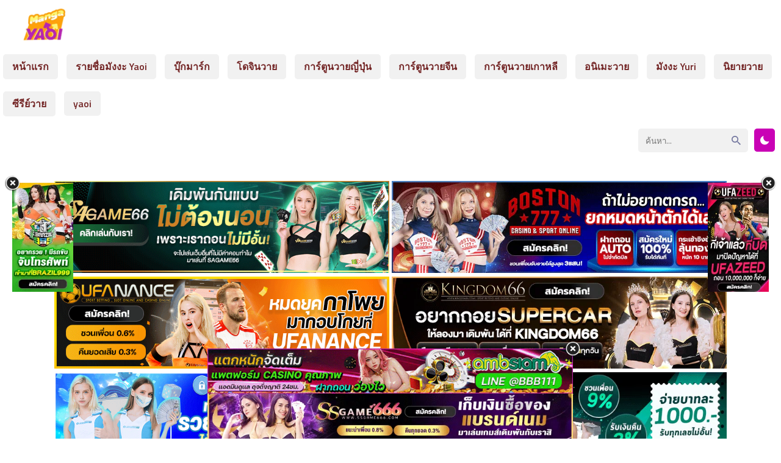

--- FILE ---
content_type: text/html; charset=UTF-8
request_url: https://manga-yaoi.com/seri/%E0%B9%80%E0%B8%88%E0%B8%B5%E0%B9%8A%E0%B8%A2%E0%B8%A7%E0%B8%99%E0%B9%89%E0%B8%AD%E0%B8%A2%E0%B8%88%E0%B8%AD%E0%B8%A1%E0%B8%8B%E0%B8%99/
body_size: 9118
content:
<html xmlns="http://www.w3.org/1999/xhtml" lang="th">
<head>
<meta name="viewport" content="width=device-width, initial-scale=1">
<meta http-equiv="Content-Type" content="text/html; charset=UTF-8" />
<meta name="revisit-after" content="1 days">
<meta name="rating" content="general">
<meta name="distribution" content="global">
<meta name="target" content="global">
<meta content='All-Language' http-equiv='Content-Language'/>
<meta name="DC.title" content="เจี๊ยวน้อยจอมซน Archives - Manga-Yaoi | อ่านมังงะวาย การ์ตูนชายรักชาย แปลไทย" />
<title>เจี๊ยวน้อยจอมซน Archives - Manga-Yaoi | อ่านมังงะวาย การ์ตูนชายรักชาย แปลไทย</title>
<meta name='robots' content='index, follow, max-image-preview:large, max-snippet:-1, max-video-preview:-1' />
	<style>img:is([sizes="auto" i], [sizes^="auto," i]) { contain-intrinsic-size: 3000px 1500px }</style>
	
	<!-- This site is optimized with the Yoast SEO plugin v26.4 - https://yoast.com/wordpress/plugins/seo/ -->
	<link rel="canonical" href="https://manga-yaoi.com/seri/เจี๊ยวน้อยจอมซน/" />
	<meta property="og:locale" content="th_TH" />
	<meta property="og:type" content="article" />
	<meta property="og:title" content="เจี๊ยวน้อยจอมซน Archives - Manga-Yaoi | อ่านมังงะวาย การ์ตูนชายรักชาย แปลไทย" />
	<meta property="og:url" content="https://manga-yaoi.com/seri/เจี๊ยวน้อยจอมซน/" />
	<meta property="og:site_name" content="Manga-Yaoi | อ่านมังงะวาย การ์ตูนชายรักชาย แปลไทย" />
	<meta name="twitter:card" content="summary_large_image" />
	<script type="application/ld+json" class="yoast-schema-graph">{"@context":"https://schema.org","@graph":[{"@type":"CollectionPage","@id":"https://manga-yaoi.com/seri/%e0%b9%80%e0%b8%88%e0%b8%b5%e0%b9%8a%e0%b8%a2%e0%b8%a7%e0%b8%99%e0%b9%89%e0%b8%ad%e0%b8%a2%e0%b8%88%e0%b8%ad%e0%b8%a1%e0%b8%8b%e0%b8%99/","url":"https://manga-yaoi.com/seri/%e0%b9%80%e0%b8%88%e0%b8%b5%e0%b9%8a%e0%b8%a2%e0%b8%a7%e0%b8%99%e0%b9%89%e0%b8%ad%e0%b8%a2%e0%b8%88%e0%b8%ad%e0%b8%a1%e0%b8%8b%e0%b8%99/","name":"เจี๊ยวน้อยจอมซน Archives - Manga-Yaoi | อ่านมังงะวาย การ์ตูนชายรักชาย แปลไทย","isPartOf":{"@id":"https://manga-yaoi.com/#website"},"breadcrumb":{"@id":"https://manga-yaoi.com/seri/%e0%b9%80%e0%b8%88%e0%b8%b5%e0%b9%8a%e0%b8%a2%e0%b8%a7%e0%b8%99%e0%b9%89%e0%b8%ad%e0%b8%a2%e0%b8%88%e0%b8%ad%e0%b8%a1%e0%b8%8b%e0%b8%99/#breadcrumb"},"inLanguage":"th"},{"@type":"BreadcrumbList","@id":"https://manga-yaoi.com/seri/%e0%b9%80%e0%b8%88%e0%b8%b5%e0%b9%8a%e0%b8%a2%e0%b8%a7%e0%b8%99%e0%b9%89%e0%b8%ad%e0%b8%a2%e0%b8%88%e0%b8%ad%e0%b8%a1%e0%b8%8b%e0%b8%99/#breadcrumb","itemListElement":[{"@type":"ListItem","position":1,"name":"Home","item":"https://manga-yaoi.com/"},{"@type":"ListItem","position":2,"name":"เจี๊ยวน้อยจอมซน"}]},{"@type":"WebSite","@id":"https://manga-yaoi.com/#website","url":"https://manga-yaoi.com/","name":"Manga-Yaoi | อ่านมังงะวาย การ์ตูนชายรักชาย แปลไทย","description":"เว็บอ่านมังงะวายแปลไทย อ่านการ์ตูนเกย์ การ์ตูนชายรักชาย การ์ตูนYaoi โดจินY โดจินเกย์ แอพอ่านมังงะวาย อัพเดทฟินๆล่าสุด","potentialAction":[{"@type":"SearchAction","target":{"@type":"EntryPoint","urlTemplate":"https://manga-yaoi.com/?s={search_term_string}"},"query-input":{"@type":"PropertyValueSpecification","valueRequired":true,"valueName":"search_term_string"}}],"inLanguage":"th"}]}</script>
	<!-- / Yoast SEO plugin. -->


<link rel="alternate" type="application/rss+xml" title="ฟีด Manga-Yaoi | อ่านมังงะวาย การ์ตูนชายรักชาย แปลไทย &raquo; เจี๊ยวน้อยจอมซน Seri" href="https://manga-yaoi.com/seri/%e0%b9%80%e0%b8%88%e0%b8%b5%e0%b9%8a%e0%b8%a2%e0%b8%a7%e0%b8%99%e0%b9%89%e0%b8%ad%e0%b8%a2%e0%b8%88%e0%b8%ad%e0%b8%a1%e0%b8%8b%e0%b8%99/feed/" />

<link rel='stylesheet' id='wp-block-library-css' href='https://manga-yaoi.com/wp-includes/css/dist/block-library/style.min.css?ver=6.8.3' type='text/css' media='all' />
<style id='classic-theme-styles-inline-css' type='text/css'>
/*! This file is auto-generated */
.wp-block-button__link{color:#fff;background-color:#32373c;border-radius:9999px;box-shadow:none;text-decoration:none;padding:calc(.667em + 2px) calc(1.333em + 2px);font-size:1.125em}.wp-block-file__button{background:#32373c;color:#fff;text-decoration:none}
</style>
<style id='global-styles-inline-css' type='text/css'>
:root{--wp--preset--aspect-ratio--square: 1;--wp--preset--aspect-ratio--4-3: 4/3;--wp--preset--aspect-ratio--3-4: 3/4;--wp--preset--aspect-ratio--3-2: 3/2;--wp--preset--aspect-ratio--2-3: 2/3;--wp--preset--aspect-ratio--16-9: 16/9;--wp--preset--aspect-ratio--9-16: 9/16;--wp--preset--color--black: #000000;--wp--preset--color--cyan-bluish-gray: #abb8c3;--wp--preset--color--white: #ffffff;--wp--preset--color--pale-pink: #f78da7;--wp--preset--color--vivid-red: #cf2e2e;--wp--preset--color--luminous-vivid-orange: #ff6900;--wp--preset--color--luminous-vivid-amber: #fcb900;--wp--preset--color--light-green-cyan: #7bdcb5;--wp--preset--color--vivid-green-cyan: #00d084;--wp--preset--color--pale-cyan-blue: #8ed1fc;--wp--preset--color--vivid-cyan-blue: #0693e3;--wp--preset--color--vivid-purple: #9b51e0;--wp--preset--gradient--vivid-cyan-blue-to-vivid-purple: linear-gradient(135deg,rgba(6,147,227,1) 0%,rgb(155,81,224) 100%);--wp--preset--gradient--light-green-cyan-to-vivid-green-cyan: linear-gradient(135deg,rgb(122,220,180) 0%,rgb(0,208,130) 100%);--wp--preset--gradient--luminous-vivid-amber-to-luminous-vivid-orange: linear-gradient(135deg,rgba(252,185,0,1) 0%,rgba(255,105,0,1) 100%);--wp--preset--gradient--luminous-vivid-orange-to-vivid-red: linear-gradient(135deg,rgba(255,105,0,1) 0%,rgb(207,46,46) 100%);--wp--preset--gradient--very-light-gray-to-cyan-bluish-gray: linear-gradient(135deg,rgb(238,238,238) 0%,rgb(169,184,195) 100%);--wp--preset--gradient--cool-to-warm-spectrum: linear-gradient(135deg,rgb(74,234,220) 0%,rgb(151,120,209) 20%,rgb(207,42,186) 40%,rgb(238,44,130) 60%,rgb(251,105,98) 80%,rgb(254,248,76) 100%);--wp--preset--gradient--blush-light-purple: linear-gradient(135deg,rgb(255,206,236) 0%,rgb(152,150,240) 100%);--wp--preset--gradient--blush-bordeaux: linear-gradient(135deg,rgb(254,205,165) 0%,rgb(254,45,45) 50%,rgb(107,0,62) 100%);--wp--preset--gradient--luminous-dusk: linear-gradient(135deg,rgb(255,203,112) 0%,rgb(199,81,192) 50%,rgb(65,88,208) 100%);--wp--preset--gradient--pale-ocean: linear-gradient(135deg,rgb(255,245,203) 0%,rgb(182,227,212) 50%,rgb(51,167,181) 100%);--wp--preset--gradient--electric-grass: linear-gradient(135deg,rgb(202,248,128) 0%,rgb(113,206,126) 100%);--wp--preset--gradient--midnight: linear-gradient(135deg,rgb(2,3,129) 0%,rgb(40,116,252) 100%);--wp--preset--font-size--small: 13px;--wp--preset--font-size--medium: 20px;--wp--preset--font-size--large: 36px;--wp--preset--font-size--x-large: 42px;--wp--preset--spacing--20: 0.44rem;--wp--preset--spacing--30: 0.67rem;--wp--preset--spacing--40: 1rem;--wp--preset--spacing--50: 1.5rem;--wp--preset--spacing--60: 2.25rem;--wp--preset--spacing--70: 3.38rem;--wp--preset--spacing--80: 5.06rem;--wp--preset--shadow--natural: 6px 6px 9px rgba(0, 0, 0, 0.2);--wp--preset--shadow--deep: 12px 12px 50px rgba(0, 0, 0, 0.4);--wp--preset--shadow--sharp: 6px 6px 0px rgba(0, 0, 0, 0.2);--wp--preset--shadow--outlined: 6px 6px 0px -3px rgba(255, 255, 255, 1), 6px 6px rgba(0, 0, 0, 1);--wp--preset--shadow--crisp: 6px 6px 0px rgba(0, 0, 0, 1);}:where(.is-layout-flex){gap: 0.5em;}:where(.is-layout-grid){gap: 0.5em;}body .is-layout-flex{display: flex;}.is-layout-flex{flex-wrap: wrap;align-items: center;}.is-layout-flex > :is(*, div){margin: 0;}body .is-layout-grid{display: grid;}.is-layout-grid > :is(*, div){margin: 0;}:where(.wp-block-columns.is-layout-flex){gap: 2em;}:where(.wp-block-columns.is-layout-grid){gap: 2em;}:where(.wp-block-post-template.is-layout-flex){gap: 1.25em;}:where(.wp-block-post-template.is-layout-grid){gap: 1.25em;}.has-black-color{color: var(--wp--preset--color--black) !important;}.has-cyan-bluish-gray-color{color: var(--wp--preset--color--cyan-bluish-gray) !important;}.has-white-color{color: var(--wp--preset--color--white) !important;}.has-pale-pink-color{color: var(--wp--preset--color--pale-pink) !important;}.has-vivid-red-color{color: var(--wp--preset--color--vivid-red) !important;}.has-luminous-vivid-orange-color{color: var(--wp--preset--color--luminous-vivid-orange) !important;}.has-luminous-vivid-amber-color{color: var(--wp--preset--color--luminous-vivid-amber) !important;}.has-light-green-cyan-color{color: var(--wp--preset--color--light-green-cyan) !important;}.has-vivid-green-cyan-color{color: var(--wp--preset--color--vivid-green-cyan) !important;}.has-pale-cyan-blue-color{color: var(--wp--preset--color--pale-cyan-blue) !important;}.has-vivid-cyan-blue-color{color: var(--wp--preset--color--vivid-cyan-blue) !important;}.has-vivid-purple-color{color: var(--wp--preset--color--vivid-purple) !important;}.has-black-background-color{background-color: var(--wp--preset--color--black) !important;}.has-cyan-bluish-gray-background-color{background-color: var(--wp--preset--color--cyan-bluish-gray) !important;}.has-white-background-color{background-color: var(--wp--preset--color--white) !important;}.has-pale-pink-background-color{background-color: var(--wp--preset--color--pale-pink) !important;}.has-vivid-red-background-color{background-color: var(--wp--preset--color--vivid-red) !important;}.has-luminous-vivid-orange-background-color{background-color: var(--wp--preset--color--luminous-vivid-orange) !important;}.has-luminous-vivid-amber-background-color{background-color: var(--wp--preset--color--luminous-vivid-amber) !important;}.has-light-green-cyan-background-color{background-color: var(--wp--preset--color--light-green-cyan) !important;}.has-vivid-green-cyan-background-color{background-color: var(--wp--preset--color--vivid-green-cyan) !important;}.has-pale-cyan-blue-background-color{background-color: var(--wp--preset--color--pale-cyan-blue) !important;}.has-vivid-cyan-blue-background-color{background-color: var(--wp--preset--color--vivid-cyan-blue) !important;}.has-vivid-purple-background-color{background-color: var(--wp--preset--color--vivid-purple) !important;}.has-black-border-color{border-color: var(--wp--preset--color--black) !important;}.has-cyan-bluish-gray-border-color{border-color: var(--wp--preset--color--cyan-bluish-gray) !important;}.has-white-border-color{border-color: var(--wp--preset--color--white) !important;}.has-pale-pink-border-color{border-color: var(--wp--preset--color--pale-pink) !important;}.has-vivid-red-border-color{border-color: var(--wp--preset--color--vivid-red) !important;}.has-luminous-vivid-orange-border-color{border-color: var(--wp--preset--color--luminous-vivid-orange) !important;}.has-luminous-vivid-amber-border-color{border-color: var(--wp--preset--color--luminous-vivid-amber) !important;}.has-light-green-cyan-border-color{border-color: var(--wp--preset--color--light-green-cyan) !important;}.has-vivid-green-cyan-border-color{border-color: var(--wp--preset--color--vivid-green-cyan) !important;}.has-pale-cyan-blue-border-color{border-color: var(--wp--preset--color--pale-cyan-blue) !important;}.has-vivid-cyan-blue-border-color{border-color: var(--wp--preset--color--vivid-cyan-blue) !important;}.has-vivid-purple-border-color{border-color: var(--wp--preset--color--vivid-purple) !important;}.has-vivid-cyan-blue-to-vivid-purple-gradient-background{background: var(--wp--preset--gradient--vivid-cyan-blue-to-vivid-purple) !important;}.has-light-green-cyan-to-vivid-green-cyan-gradient-background{background: var(--wp--preset--gradient--light-green-cyan-to-vivid-green-cyan) !important;}.has-luminous-vivid-amber-to-luminous-vivid-orange-gradient-background{background: var(--wp--preset--gradient--luminous-vivid-amber-to-luminous-vivid-orange) !important;}.has-luminous-vivid-orange-to-vivid-red-gradient-background{background: var(--wp--preset--gradient--luminous-vivid-orange-to-vivid-red) !important;}.has-very-light-gray-to-cyan-bluish-gray-gradient-background{background: var(--wp--preset--gradient--very-light-gray-to-cyan-bluish-gray) !important;}.has-cool-to-warm-spectrum-gradient-background{background: var(--wp--preset--gradient--cool-to-warm-spectrum) !important;}.has-blush-light-purple-gradient-background{background: var(--wp--preset--gradient--blush-light-purple) !important;}.has-blush-bordeaux-gradient-background{background: var(--wp--preset--gradient--blush-bordeaux) !important;}.has-luminous-dusk-gradient-background{background: var(--wp--preset--gradient--luminous-dusk) !important;}.has-pale-ocean-gradient-background{background: var(--wp--preset--gradient--pale-ocean) !important;}.has-electric-grass-gradient-background{background: var(--wp--preset--gradient--electric-grass) !important;}.has-midnight-gradient-background{background: var(--wp--preset--gradient--midnight) !important;}.has-small-font-size{font-size: var(--wp--preset--font-size--small) !important;}.has-medium-font-size{font-size: var(--wp--preset--font-size--medium) !important;}.has-large-font-size{font-size: var(--wp--preset--font-size--large) !important;}.has-x-large-font-size{font-size: var(--wp--preset--font-size--x-large) !important;}
:where(.wp-block-post-template.is-layout-flex){gap: 1.25em;}:where(.wp-block-post-template.is-layout-grid){gap: 1.25em;}
:where(.wp-block-columns.is-layout-flex){gap: 2em;}:where(.wp-block-columns.is-layout-grid){gap: 2em;}
:root :where(.wp-block-pullquote){font-size: 1.5em;line-height: 1.6;}
</style>
<link rel='stylesheet' id='Ionicons-css' href='https://manga-yaoi.com/wp-content/themes/manhwathailand/assets/css/ionicons.min.css?ver=6.8.3' type='text/css' media='all' />
<link rel='stylesheet' id='Style-css' href='https://manga-yaoi.com/wp-content/themes/manhwathailand/style.css?ver=6.8.3' type='text/css' media='all' />
<link rel='stylesheet' id='Sweetalert-css' href='https://manga-yaoi.com/wp-content/themes/manhwathailand/assets/css/sweetalert2.min.css?ver=6.8.3' type='text/css' media='all' />
<link rel='stylesheet' id='simple-favorites-css' href='https://manga-yaoi.com/wp-content/plugins/favorites/assets/css/favorites.css?ver=2.3.6' type='text/css' media='all' />
<script type="text/javascript" src="https://manga-yaoi.com/wp-content/themes/manhwathailand/assets/js/sweetalert2.all.min.js?ver=6.8.3" id="Sweetalert JS-js"></script>
<script type="text/javascript" src="https://manga-yaoi.com/wp-content/themes/manhwathailand/assets/js/jquery.min.js" id="jquery-js"></script>
<script type="text/javascript" id="favorites-js-extra">
/* <![CDATA[ */
var favorites_data = {"ajaxurl":"https:\/\/manga-yaoi.com\/wp-admin\/admin-ajax.php","nonce":"9ed5564b32","favorite":"<i class=\"icon ion-md-heart\"><\/i> \u0e1a\u0e38\u0e4a\u0e01\u0e21\u0e32\u0e23\u0e4c\u0e01 \u0e2d\u0e48\u0e32\u0e19\u0e22\u0e49\u0e2d\u0e19\u0e2b\u0e25\u0e31\u0e07","favorited":"<i class=\"icon ion-md-close\"><\/i> \u0e25\u0e1a","includecount":"","indicate_loading":"","loading_text":"Loading","loading_image":"","loading_image_active":"","loading_image_preload":"","cache_enabled":"1","button_options":{"button_type":"custom","custom_colors":false,"box_shadow":false,"include_count":false,"default":{"background_default":false,"border_default":false,"text_default":false,"icon_default":false,"count_default":false},"active":{"background_active":false,"border_active":false,"text_active":false,"icon_active":false,"count_active":false}},"authentication_modal_content":"<p>Please login to add favorites.<\/p><p><a href=\"#\" data-favorites-modal-close>Dismiss this notice<\/a><\/p>","authentication_redirect":"","dev_mode":"","logged_in":"","user_id":"0","authentication_redirect_url":"https:\/\/manga-yaoi.com\/hum-noi\/"};
/* ]]> */
</script>
<script type="text/javascript" src="https://manga-yaoi.com/wp-content/plugins/favorites/assets/js/favorites.min.js?ver=2.3.6" id="favorites-js"></script>
<link rel="https://api.w.org/" href="https://manga-yaoi.com/wp-json/" /><link rel="EditURI" type="application/rsd+xml" title="RSD" href="https://manga-yaoi.com/xmlrpc.php?rsd" />
<meta name="generator" content="WordPress 6.8.3" />
<link rel="icon" href="https://manga-yaoi.com/wp-content/uploads/2021/09/cropped-999-32x32.png" sizes="32x32" />
<link rel="icon" href="https://manga-yaoi.com/wp-content/uploads/2021/09/cropped-999-192x192.png" sizes="192x192" />
<link rel="apple-touch-icon" href="https://manga-yaoi.com/wp-content/uploads/2021/09/cropped-999-180x180.png" />
<meta name="msapplication-TileImage" content="https://manga-yaoi.com/wp-content/uploads/2021/09/cropped-999-270x270.png" />
		<style type="text/css" id="wp-custom-css">
			.popular {
    background: #f7fafc;
    background: #f7fafc url(https://cdn.staticaly.com/img/media2.giphy.com/media/TnIlQPBbgSwEw/giphy.gif);
    -webkit-animation: loopnavbg-data-v-c423aec0 350s linear infinite;
    animation: loopnavbg-data-v-c423aec0 350s linear infinite;
    -webkit-animation: loopnavbg-data-v-c423aec0 350s linear infinite;
    animation: loopnavbg-data-v-c423aec0 350s linear infinite;
    padding-top: 10px;
    padding-bottom: 15px;
}
.dark .popular {
    background: #45475a;
    background: #45475a url(https://cdn.staticaly.com/img/media2.giphy.com/media/TnIlQPBbgSwEw/giphy.gif);
}
footer {
    margin-top: 20px;
    background: #2f303e;
    color: #000;
}
.footertop {
    overflow: hidden;
    background: #d48dcdd1;
    padding: 10px;
}
.info-chapter{background:#f7fafc;padding:10px;border-radius:5px;text-align:justify;margin:10px}
.dark .info-chapter{background:#3b3c4c}
.series-chapterlist {
    list-style: none;
    padding: 0;
    font-size: 15px;
    max-height: max-content!important;
    overflow-y: scroll;
}
.header-logo img {
    height: 59px;
}
.flexbox4-content {
    margin: 0 10px;
    margin-bottom: 15px;
    border-bottom: dashed 3px #ff6fbc;
    padding-bottom: 15px;
    overflow: hidden;
}
body {
    font-family: titillium web,sans-serif;
    background: #fff;
    color: #732525;
    margin: 0;
    font-size: 16px;
}
.wbnn{position:fixed;top:300px;z-index:999999;display:none}.wbnn .wbnn-close{position:absolute;width:25px;height:25px;top:-12px;background:url(https://1.bp.blogspot.com/-2a1NCQ1typI/YSkgP45o5XI/AAAAAAAAzJw/xI-Uoe3-Q8UzqMDwRUuRCea5lGYMv1eZQCLcBGAsYHQ/s0/801fc7b1d350c6fc17ce01b766fecc79.png),no-repeat;background-size:25px 25px}.wbnn img{width:100px;height:auto}.w-bnn-bottom{bottom:0;top:unset;left:270px}.w-bnn-bottom img{width:auto;height:74px}.w-bnn-bottom .wbnn-close{right:-12px}.w-bnn-left{left:20px}.w-bnn-right{right:20px}.w-bnn-left .wbnn-close{left:-12px}.w-bnn-right .wbnn-close{right:-12px}
.header .container {
    max-width: 1900px;
}
.reader-area {
    pointer-events: unset;
    text-align: center;
    position: relative;
}
.dessert-frame a {
    display: inline-block;
    width: calc(48% - 3px);
}
.blox.kln {
    margin: 0 auto;
    max-width: 1150px;
}		</style>
		</head>
<body>
<script type="text/javascript">if(localStorage.getItem('theme-mode')=='darkmode'){document.body.classList.add("dark")}else{document.body.classList.remove("dark")}
$(document).ready(function(){'darkmode'==localStorage.getItem('theme-mode')&&(jQuery("input[name=themeswitch]").prop("checked",true))})</script>
<style>
.header-logo .icon{color:#c902b5}
.header-logo:hover{color:#c902b5}
.header-navigation .menu-item a:hover,.header-navigation .current-menu-item a{background:#c902b5}
.header-navigation .menu-item.menu-item-has-children .sub-menu li a:hover{background:#c902b5}
.notif{background:#c902b5}
.content h2 span{color:#c902b5}
a.otherz{background:#c902b5}
button.simplefavorites-clear{background:#c902b5}
.flexbox-number{background:#c902b5;border-top:solid 5px #1714cc}
.flexbox-item:hover .flexbox-title{color:#c902b5}
.flexbox2-side .synops::-webkit-scrollbar-thumb{background-color:#1714cc}
.flexbox2-side .genres a:hover{color:#c902b5}
.flexbox3-side .title a:hover{color:#c902b5}
.flexbox3-side ul.chapter li a:hover{background:#c902b5}
.flexbox4-side .title a:hover{color:#c902b5}
.flexbox4-side ul.chapter li a:hover{background:#c902b5}
.nav-chapter .list{background:#c902b5}
.pagination a:hover,.pagination .page-numbers.current{background:#c902b5}
.mangalist-nav{border-bottom:solid 4px #c902b5}
.mangalist-nav a:hover{background:#c902b5}
.mangalist-blc ul{color:#c902b5}
.mangalist-blc ul li a.series:hover{color:#c902b5}
.advancedsearch .btn{background:#c902b5}
.achlist li a:hover{background:#c902b5}
.series-infolist a{color:#c902b5}
.series-genres a:hover{background:#c902b5}
.series-chapterlist li:hover{background:#c902b5}
.series-chapterlist li:hover .flexch-book, .series-chapterlist li:hover .flexch-dllink{background:#1714cc}
.series-chapterlist li a:visited{color:#c902b5}
.series-chapterlist::-webkit-scrollbar-thumb{background-color:#1714cc}
.navi-chapter .navigation .leftnav a:hover,.navi-chapter .navigation .rightnav a:hover{background:#c902b5;border-color:#c902b5}
.sidenav .closebtn:hover{color:#c902b5}
.sidenav .titlex h2{border-bottom:solid 4px #c902b5}
.sidenav .chapx a:hover, .sidenav .chapx a.active{color:#c902b5}
#commentform input#submit{background:#c902b5}
.reply{background:#c902b5}
.pagenon span{font-size:20px;border-bottom:solid 3px #c902b5}
.footertop-right a:hover{background:#c902b5}
.footer-navigation li a:hover{background:#c902b5}
.pagenon a{background:#c902b5}
.scrollToTop{background:#c902b5}
.searchbox:hover .searchbox-title{color:#c902b5}
.theme-mode .switch{background:#c902b5}
.dark .header-logo:hover{color:#c902b5}
.dark .header-navigation .menu-item a:hover,.dark .header-navigation .current-menu-item a{background:#c902b5}
.dark .series-genres a:hover{background:#c902b5}
.dark .flexbox3-side ul.chapter li a:hover{background:#c902b5}
.dark .flexbox4-side ul.chapter li a:hover{background:#c902b5}
.dark .achlist li a:hover{background:#c902b5}
.dark .series-chapterlist li:hover{background:#c902b5}
.dark .pagination a:hover{background:#c902b5}
.dark .navi-chapter .navigation .leftnav a:hover,.dark .navi-chapter .navigation .rightnav a:hover{background:#c902b5;border-color:#c902b5}
@media (max-width:768px){
.header-menu #showmenu:checked~#navigation{border-color:#c902b5}
.header-menu #showsearch:checked~.header-right{border-color:#c902b5}
</style>
<header class="header">
<div class="container">
<div class="header-menu">
<input id="showmenu" type="checkbox" role="button"><label class="showmenu" for="showmenu"><i class="icon ion-md-menu"></i></label>
<div class="header-logo">
<a href="https://manga-yaoi.com/" title="Manga-Yaoi | อ่านมังงะวาย การ์ตูนชายรักชาย แปลไทย" rel="home"><img src="https://manga-yaoi.com/wp-content/uploads/2021/11/YAOI.png.webp" alt="Manga-Yaoi | อ่านมังงะวาย การ์ตูนชายรักชาย แปลไทย" title="Manga-Yaoi | อ่านมังงะวาย การ์ตูนชายรักชาย แปลไทย" rel="home" /></a>
</div>
<ul id="navigation" class="header-navigation"><li id="menu-item-21" class="menu-item menu-item-type-custom menu-item-object-custom menu-item-home menu-item-21"><a href="https://manga-yaoi.com">หน้าแรก</a></li>
<li id="menu-item-26" class="menu-item menu-item-type-post_type menu-item-object-page menu-item-has-children menu-item-26"><a href="https://manga-yaoi.com/manga-list/">รายชื่อมังงะ Yaoi</a>
<ul class="sub-menu">
	<li id="menu-item-27" class="menu-item menu-item-type-post_type menu-item-object-page menu-item-27"><a href="https://manga-yaoi.com/genre-list/">หมวดมังงะ</a></li>
</ul>
</li>
<li id="menu-item-28" class="menu-item menu-item-type-post_type menu-item-object-page menu-item-28"><a href="https://manga-yaoi.com/bookmark/">บุ๊กมาร์ก</a></li>
<li id="menu-item-1936" class="menu-item menu-item-type-custom menu-item-object-custom menu-item-1936"><a href="https://manga-yaoi.com/advanced-search/?title=&#038;author=&#038;yearx=&#038;status=&#038;type=Doujinshi&#038;order=title">โดจินวาย</a></li>
<li id="menu-item-1824" class="menu-item menu-item-type-custom menu-item-object-custom menu-item-1824"><a href="https://manga-yaoi.com/advanced-search/?title=&#038;author=&#038;yearx=&#038;status=&#038;type=Manga&#038;order=title">การ์ตูนวายญี่ปุ่น</a></li>
<li id="menu-item-1825" class="menu-item menu-item-type-custom menu-item-object-custom menu-item-1825"><a href="https://manga-yaoi.com/advanced-search/?title=&#038;author=&#038;yearx=&#038;status=&#038;type=Manhua&#038;order=title">การ์ตูนวายจีน</a></li>
<li id="menu-item-1826" class="menu-item menu-item-type-custom menu-item-object-custom menu-item-1826"><a href="https://manga-yaoi.com/advanced-search/?title=&#038;author=&#038;yearx=&#038;status=&#038;type=Manhwa&#038;order=title">การ์ตูนวายเกาหลี</a></li>
<li id="menu-item-4903" class="menu-item menu-item-type-custom menu-item-object-custom menu-item-4903"><a href="https://manga-yaoi.com/advanced-search/?title=&#038;author=&#038;yearx=&#038;status=&#038;type=Anime&#038;order=title">อนิเมะวาย</a></li>
<li id="menu-item-8696" class="menu-item menu-item-type-custom menu-item-object-custom menu-item-8696"><a href="https://manga-yuri.com/">มังงะ Yuri</a></li>
<li id="menu-item-9624" class="menu-item menu-item-type-custom menu-item-object-custom menu-item-9624"><a href="https://อ่านนิยายวาย.com">นิยายวาย</a></li>
<li id="menu-item-19531" class="menu-item menu-item-type-custom menu-item-object-custom menu-item-19531"><a href="https://ytheseries.com/">ซีรีย์วาย</a></li>
<li id="menu-item-19789" class="menu-item menu-item-type-custom menu-item-object-custom menu-item-19789"><a href="https://tora-manga.com/">yaoi</a></li>
</ul><input id="showsearch" type="checkbox" role="button"><label class="showsearch" for="showsearch"><i class="icon ion-md-search"></i></label>
<div class="theme-mode">
<input type="checkbox" id="themeswitch" name="themeswitch">
<label id="switch" class="switch" for="themeswitch"><i class="icon ion-md-moon"></i></label>
</div>
<div class="header-right">
<div class="header-searchbar">
<form action="https://manga-yaoi.com/" id="form" method="get" itemprop="potentialAction" itemscope itemtype="http://schema.org/SearchAction">
<meta itemprop="target" content="https://manga-yaoi.com/?s={query}"/>
<input class="search" id="search" onkeyup="fetchResults()" itemprop="query-input" type="text" placeholder="ค้นหา..." aria-label="Search" name="s" autocomplete="off"/>
<button type="submit" value="Submit"><i class="icon ion-md-search"></i></button>
</form>
<div id="datafetch"></div>
</div>
</div>
</div>
</div>
<br>
<br>
<br>
<br>
<div class="blox mlb kln">
<div class="dessert-frame"><center>
	<a href="https://t.ly/sa666" target="_blank" rel="nofollow"><img src="https://image.cdend.com/wp-content/uploads/2024/03/728x200-SAGAME66.gif" alt="Casino ออนไลน์" border="0"rel="nofollow"></a>
	<a href="https://t.ly/boston7777" target="_blank" rel="nofollow"><img src="https://image.cdend.com/wp-content/uploads/2024/03/728x200-boston777.gif" alt="Casino ออนไลน์" ref="nofollow"></a>
	<a href="https://t.ly/ufanance" target="_blank" rel="nofollow"><img src="https://image.cdend.com/wp-content/uploads/2024/03/728x200-ufanance.gif" alt="https://ufanance.com"rel="nofollow"></a>
<a href="https://t.ly/kingdom66" target="_blank" rel="nofollow"><img src="https://image.cdend.com/wp-content/uploads/2024/03/728x200-kingdom66.gif" alt="kingdom66"rel="nofollow"></a>
<a href="https://t.ly/lockdown1688" target="_blank" rel="nofollow"><img src="https://image.cdend.com/wp-content/uploads/2024/03/728x200-Lockdown168.gif" alt="Casino ออนไลน์" border="0"rel="nofollow"></a>
<a href="https://t.ly/lotto432" target="_blank" rel="nofollow"><img src="https://image.cdend.com/wp-content/uploads/2024/03/728x200-LOTTO432.gif" alt="Casino ออนไลน์" border="0"rel="nofollow"></a>
<a href="https://t.ly/ufac4" target="_blank" rel="nofollow"><img src="https://image.cdend.com/wp-content/uploads/2024/03/728x200-UFAC4.gif" alt="Casino ออนไลน์" border="0"rel="nofollow"></a>
<a href="https://t.ly/panama8888" target="_blank" rel="nofollow"><img src="https://image.cdend.com/wp-content/uploads/2024/03/728x200-panama888.gif" alt="Casino ออนไลน์" border="0"rel="nofollow"></a>
<a href="https://t.ly/ufa1919" target="_blank" rel="nofollow"><img src="https://image.cdend.com/wp-content/uploads/2024/03/728x200-UFA191.gif" alt="Casino ออนไลน์" border="0"rel="nofollow"></a>

	
<a href="https://t.ly/sexy6666" target="_blank" rel="nofollow"><img src="https://image.cdend.com/wp-content/uploads/2024/03/728x200-SEXYGAME66.gif" alt="Casino ออนไลน์" border="0"rel="nofollow"></a>
<a href="https://t.ly/vip168saa" target="_blank" rel="nofollow"><img src="https://image.cdend.com/wp-content/uploads/2024/03/728x200-vip168sa.gif" alt="Casino ออนไลน์" border="0"rel="nofollow"></a>
<a href="https://t.ly/ss6666" target="_blank" rel="nofollow"><img src="https://image.cdend.com/wp-content/uploads/2024/03/728x200-SSGAME66.gif" alt="Casino ออนไลน์" border="0"rel="nofollow"></a>
<a href="https://t.ly/sexy1688" target="_blank" rel="nofollow"><img src="https://image.cdend.com/wp-content/uploads/2024/03/728x200-sexygame1688.gif" alt="Casino ออนไลน์" border="0"rel="nofollow"></a>
<a href="https://t.ly/1688sagame" target="_blank" rel="nofollow"><img src="https://image.cdend.com/wp-content/uploads/2024/03/728x200-SA1688.gif" alt="Casino ออนไลน์" border="0"rel="nofollow"></a>
<a href="https://t.ly/juad8888" target="_blank" rel="nofollow"><img src="https://image.cdend.com/wp-content/uploads/2024/03/728x200-Juad888.gif" alt="Casino ออนไลน์" border="0"rel="nofollow"></a>
<a href="https://t.ly/ufafat" target="_blank" rel="nofollow"><img src="https://image.cdend.com/wp-content/uploads/2024/03/728x200-ufafat.gif" alt="ufafat"rel="nofollow"></a>
<a href="https://t.ly/hydra8888" target="_blank" rel="nofollow"><img src="https://image.cdend.com/wp-content/uploads/2024/03/728x200-Hydra888.gif" alt="Casino ออนไลน์" border="0"rel="nofollow"></a>

<a href="https://t.ly/bb111" target="_blank" rel="nofollow"><img src="https://manga-yaoi.com/wp-content/uploads/2025/04/a972aa89f4ac5df372317ef39632196a.gif" border="0"></a>
	<a href="https://te-rada.org/" target="_blank"><img src="https://manga-yaoi.com/wp-content/uploads/2025/04/705a89eaea25a364783936d5b56ef8f4.gif" alt="สล็อตแตกง่าย" rel="dofollow"> </a>
	<a href="http://ufakick.rocks" target="_blank" rel="nofollow"><img src="https://manga-yaoi.com/wp-content/uploads/2025/04/b3b041404d45597ecdd4755d6056957c.gif" rel="nofollow"> </a>
</center></div></div>
</header>
<main>
<div class="content">
<div class="container">
<h2><span>Archive for</span> เจี๊ยวน้อยจอมซน</h2>
<div class="flexbox2">
<div class="flexbox2-item">
<div class="flexbox2-content">
<a href="https://manga-yaoi.com/%e0%b9%80%e0%b8%88%e0%b8%b5%e0%b9%8a%e0%b8%a2%e0%b8%a7%e0%b8%99%e0%b9%89%e0%b8%ad%e0%b8%a2%e0%b8%88%e0%b8%ad%e0%b8%a1%e0%b8%8b%e0%b8%99-%e0%b8%95%e0%b8%ad%e0%b8%99%e0%b8%97%e0%b8%b5%e0%b9%881/" title="เจี๊ยวน้อยจอมซน ตอนที่1"> 
<div class="flexbox2-thumb"> 
<img src="https://manga-yaoi.com/wp-content/themes/manhwathailand/assets/img/no-image.jpg" alt="เจี๊ยวน้อยจอมซน ตอนที่1" title="เจี๊ยวน้อยจอมซน ตอนที่1"><div class="flexbox2-title"><span>เจี๊ยวน้อยจอมซน ตอนที่1</span><span class="studio"></span></div>
</div>
</a>
<div class="flexbox2-side"> 
<div class="type "></div>
<div class="info">
<div class="score full"><i class="icon ion-md-star"></i> </div>
</div>
<div class="synops"></div>
<div class="genres"><span></span></div>
</div>
</div>
</div></div>
<div class="pagination">
</div>
</div>
</div>
</main>

<div class="ads"><!-- Global site tag (gtag.js) - Google Analytics -->
<script async src="https://www.googletagmanager.com/gtag/js?id=G-MP08KL1LK3"></script>
<script>
  window.dataLayer = window.dataLayer || [];
  function gtag(){dataLayer.push(arguments);}
  gtag('js', new Date());

  gtag('config', 'G-MP08KL1LK3');
</script>
<script>
            jQuery(document).ready(function () {
                var wnn_cookie = 0;
                if(wnn_cookie === 0){
                    jQuery('.wbnn').css({'display':'block'});
                }else{
                    var wnnC = jQuery.cookie('wnn-ck');
                    if (wnnC == undefined){
                        jQuery('.wbnn').css({'display':'block'});
                    }
                }
                var pam_wd = jQuery( window ).width();
                if(pam_wd < 600){
                    pam_wd = (pam_wd / 2) -190;
                    jQuery('.w-bnn-bottom').css({'left':pam_wd+'px'});
                    jQuery('.w-bnn-bottom img').css({'width':'380px', 'height':'auto'});
                }else {
                    pam_wd = (pam_wd / 2) - 300;
                    jQuery('.w-bnn-bottom').css({'left':pam_wd+'px'});
                }
                jQuery('.wbnn-close').click(function(){
                    var wnnDate = new Date();
                    wnnDate.setTime(wnnDate.getTime() + (wnn_cookie * 60 * 1000));
                    jQuery("div[id=wbnn]").remove();
                    if(wnn_cookie > 0)jQuery.cookie('wnn-ck',true,{ expires: wnnDate, path:'/' });
                });
                jQuery('.wbnn a').click(function(){
                    var wnnDate = new Date();
                    wnnDate.setTime(wnnDate.getTime() + (wnn_cookie * 60 * 1000));
                    jQuery("div[id=wbnn]").remove();
                    if(wnn_cookie > 0)jQuery.cookie('wnn-ck',true,{ expires: wnnDate, path:'/' });
                });
            });
        </script></div>	
<footer>
<div class="footertop">
<div class="container">
<div class="footertop-left">
<a href="https://manga-yaoi.com/" title="Manga-Yaoi | อ่านมังงะวาย การ์ตูนชายรักชาย แปลไทย" rel="home"><img src="https://manga-yaoi.com/wp-content/uploads/2021/11/YAOI.png.webp" alt="Manga-Yaoi | อ่านมังงะวาย การ์ตูนชายรักชาย แปลไทย" title="Manga-Yaoi | อ่านมังงะวาย การ์ตูนชายรักชาย แปลไทย" rel="home" /></a>
</div>
<div class="footertop-right">
</div>
</div>
</div>
<ul id="footermenu" class="footer-navigation"><li id="menu-item-18671" class="menu-item menu-item-type-custom menu-item-object-custom menu-item-18671"><a href="https://xn--12ct3edm9aycubf0j2d7b.com/">ซีรี่ย์เกาหลี</a></li>
<li id="menu-item-18764" class="menu-item menu-item-type-custom menu-item-object-custom menu-item-18764"><a href="https://xn--2-6xfax3a0c4c6ee8d.com/">โอนลี่แฟน</a></li>
<li id="menu-item-20409" class="menu-item menu-item-type-custom menu-item-object-custom menu-item-20409"><a href="https://jav-1688.com/">หนังเอวี</a></li>
<li id="menu-item-24048" class="menu-item menu-item-type-custom menu-item-object-custom menu-item-24048"><a href="https://xn--2-5wf2fih7ag2c7a1a.com/">หนังav</a></li>
<li id="menu-item-25832" class="menu-item menu-item-type-custom menu-item-object-custom menu-item-25832"><a href="https://manga168.net/">manga168</a></li>
</ul><div class="copyright">เว็บอ่านมังงะวาย การ์ตูนเกย์ การ์ตูนY โดจินวาย Manhwaวาย Mangaวาย Manhuaวาย - Manga-Yaoi | อ่านมังงะวาย การ์ตูนชายรักชาย แปลไทย <a title="ซีรีส์วาย" aria-label="ซีรี่ย์วาย" rel="dofollow" href="https://ซีรีส์วาย.com" style="color:#f7941d; text-decoration: none;">ดูซีรีส์วาย</a> <a title="ซีรี่ย์จีน" aria-label="ดูซีรี่ย์จีน" rel="dofollow" href="https://xn--168-5klo9fvch5nbc9t0b.com/" style="color:#f7941d; text-decoration: none;"><strong>ซีรี่ย์จีน</strong></a>
</div>
<div id="wbnn" class="wbnn w-bnn-left" style="display: block;"><span class="wbnn-close"></span><a href="https://t.ly/brazil999" rel="nofollow noopener" target="_blank"><img src="https://image.cdend.com/wp-content/uploads/2024/03/140x250-brazil999.gif"></a></div>
<div id="wbnn" class="wbnn w-bnn-right" style="display: block;"><span class="wbnn-close"></span><a href="https://t.ly/ufazeed" rel="nofollow noopener" target="_blank"><img src="https://image.cdend.com/wp-content/uploads/2024/03/140x250-ufazeed.gif"></a></div>
<div id="wbnn" class="wbnn w-bnn-bottom" style="display: block; left: 651.5px;"><span class="wbnn-close"></span>
	<a href="https://t.ly/ambsiam72890" rel="nofollow noopener" target="_blank"><img src="https://bbb.webtoon168.com/file/cdn.manga168.com/images/24939a23b580aea89919a965517855dc.gif"></a> <br>
	<a href="https://t.ly/ss6666" rel="nofollow noopener" target="_blank"><img src="https://image.cdend.com/wp-content/uploads/2024/03/728x90-SSGAME66.gif"></a></div>
</footer>
<script type="speculationrules">
{"prefetch":[{"source":"document","where":{"and":[{"href_matches":"\/*"},{"not":{"href_matches":["\/wp-*.php","\/wp-admin\/*","\/wp-content\/uploads\/*","\/wp-content\/*","\/wp-content\/plugins\/*","\/wp-content\/themes\/manhwathailand\/*","\/*\\?(.+)"]}},{"not":{"selector_matches":"a[rel~=\"nofollow\"]"}},{"not":{"selector_matches":".no-prefetch, .no-prefetch a"}}]},"eagerness":"conservative"}]}
</script>
<script type="text/javascript">function fetchResults(){var keyword=jQuery('#search').val();if(keyword==""){jQuery('#datafetch').css("display","none");jQuery('#datafetch').html("")}else{jQuery('#datafetch').css("display","block");jQuery('#datafetch').html("<span>Loading...</span>");jQuery.ajax({url:'https://manga-yaoi.com/wp-admin/admin-ajax.php',type:'post',data:{action:'data_fetch',keyword:keyword},success:function(data){jQuery('#datafetch').html(data)}})}}
$('body').on('click',function(event){$('#datafetch').empty().hide()})</script>
<div id="shadow"></div>
<a href="#" class="scrollToTop"><i class="icon ion-md-arrow-round-up"></i></a>
<script type="text/javascript">
jQuery(function(e){e(".theme-mode input").on("click",function(o){e(this).is(":checked")?(e("body").addClass("dark"),e(".switch").html('<i class="icon ion-md-sunny"></i>'),e(".theme-mode input").each(function(o,t){e(this).prop("checked",!0)}),localStorage.setItem("theme-mode","darkmode")):(e("body").removeClass("dark"),e(".switch").html('<i class="icon ion-md-moon"></i>'),e(".theme-mode input").each(function(o,t){e(this).prop("checked",!1)}),localStorage.setItem("theme-mode","lightmode"))})});
</script>
<script type="text/javascript">$(document).ready(function(){$(window).scroll(function(){if($(this).scrollTop()>100){$('.scrollToTop').fadeIn()}else{$('.scrollToTop').fadeOut()}});$('.scrollToTop').click(function(){$('html, body').animate({scrollTop:0},100);return!1})})</script>
<script defer src="https://static.cloudflareinsights.com/beacon.min.js/vcd15cbe7772f49c399c6a5babf22c1241717689176015" integrity="sha512-ZpsOmlRQV6y907TI0dKBHq9Md29nnaEIPlkf84rnaERnq6zvWvPUqr2ft8M1aS28oN72PdrCzSjY4U6VaAw1EQ==" data-cf-beacon='{"version":"2024.11.0","token":"4e035e2245e24bf8ac0d14529de5be73","r":1,"server_timing":{"name":{"cfCacheStatus":true,"cfEdge":true,"cfExtPri":true,"cfL4":true,"cfOrigin":true,"cfSpeedBrain":true},"location_startswith":null}}' crossorigin="anonymous"></script>
</body>
</html>

<!-- Page cached by LiteSpeed Cache 7.6.2 on 2025-11-25 00:29:44 -->

--- FILE ---
content_type: text/css
request_url: https://manga-yaoi.com/wp-content/themes/manhwathailand/style.css?ver=6.8.3
body_size: 7081
content:
/*
Theme Name:manga-yaoi.com
Theme URI:manga-yaoi.com
Description:manga-yaoi.com
Author:manga-yaoi.com
Author URI:manga-yaoi.com
Version:3.0
Tags:two-columns,fixed-width,custom-header,custom-menu
*/
@import url('https://fonts.googleapis.com/css2?family=Titillium+Web:wght@400;600;700&display=swap');html{scroll-behavior:smooth}
body{font-family:'Titillium Web',sans-serif;background:#fff;color:#444;margin:0;font-size:16px}
ul{margin:5px;padding-inline-start:20px}
a{text-decoration:none;color:inherit;transition:.2s}
p{margin:0}
:focus{outline:0}
button{font-family:'Titillium Web',sans-serif}
img{max-width:100%}
.container{margin:0 auto;max-width:1080px}
.header{width:100%;display:inline-block;position:relative;background:#fff;box-shadow:0 5px 4px rgba(0,0,0,0.05);z-index:100}
.header .container{max-width:1100px}
.header-logo{color:#444;font-size:27px;font-weight:900;float:left;align-items:center;padding:10px;transition:.2s}
.header-logo .icon{color:#6e6dfb}
.header-logo:hover{color:#6e6dfb}
.header-logo img{height:38px}
.header-navigation{list-style:none;padding:0;margin:0;display:inline-block}
.header-navigation .menu-item{display:inline-flex}
.header-navigation .menu-item a{align-items:center;display:inline-flex;background:#f1f1f1;margin:10px 5px;border-radius:5px;padding:8px 15px;font-weight:600;transition:.2s}
.header-navigation .menu-item a:hover,.header-navigation .current-menu-item a{background:#6e6dfb;color:#fff}
.header-navigation .menu-item.menu-item-has-children{position:relative}
.header-navigation .menu-item.menu-item-has-children .icon{padding-left:7px}
.header-navigation .menu-item .sub-menu{display:none;position:absolute;top:55px;min-width:110px;background:#fff;border-radius:3px;font-size:13px;list-style:none;padding:0;line-height:30px;margin:0;left:0;z-index:3}
.header-navigation .menu-item.menu-item-has-children:hover .sub-menu{display:block}
.header-navigation .menu-item.menu-item-has-children .sub-menu li a{display:block;margin:5px;padding:0 10px;background:#f1f1f1;color:#444}
.header-navigation .menu-item.menu-item-has-children .sub-menu .menu-item{padding:0;width:100%;box-shadow:none;border-radius:3px;display:block;transition:.2s}
.header-navigation .menu-item.menu-item-has-children .sub-menu li a:hover{background:#6e6dfb;color:#fff}
.header-right{float:right;display:flex;align-items:center;padding:10px}
.header-searchbar form{margin:0;position:relative;overflow:hidden}
.header-searchbar form button{display:contents;cursor:pointer}
.header-searchbar #search{background:#f1f1f1;color:#777;font-family:inherit;width:180px;padding:7.5px 10px;border:solid 2px #f1f1f1;border-radius:5px;transition:.35s}
.header-searchbar #search:focus{width:230px;border-color:#ccc}
.header-searchbar .icon{position:absolute;right:12px;top:10px;font-size:20px;color:#72759e;padding-left:8px}
.header-menu input[type=checkbox]{display:none}
.showmenu{display:none;float:left;padding:15px;font-size:31px;color:#444;background:#f1f1f1}
.showsearch{display:none;float:right;padding:15px;font-size:31px;color:#444;background:#f1f1f1}
.notif{background:#6e6dfb;text-align:center;color:#fff;padding:5px}
.content{overflow:hidden}
.content h2{margin:0;margin-left:10px;padding:15px 0;color:#444}
.content h2 span{font-weight:800;color:#6e6dfb}
.content h2 span.rightz{float:right;font-size:14px;color:#eee!important;font-weight:600}
.pagecontent{margin:15px;font-size:15px}
.pagecontent h2{margin:0;padding:5px 0}
.pagecontent h2 span{line-height:50px}
.pagecontent p{text-align:justify;margin-bottom:8px}
a.otherz{background:#6e6dfb;padding:5px 10px;border-radius:4px;margin:0 5px}
button.simplefavorites-clear{background:#6e6dfb;color:#eee;padding:5px 10px;border-radius:4px;font-size:14px;font-weight:600;margin:0 5px;border:none;cursor:pointer;font-family:inherit}
.popular{background:#f1f1f1;background:#f1f1f1 url(https://cdn.staticaly.com/img/4.bp.blogspot.com/-alPKtyxQxTg/W4Zg9GsK5rI/AAAAAAAAAM4/0GbDlvV_7S4l6zF4PAFXGCjCMRWOMSHPgCLcBGAs/s1600/heleh+maling+sia.png);-webkit-animation:loopnavbg-data-v-c423aec0 350s linear infinite;animation:loopnavbg-data-v-c423aec0 350s linear infinite;-webkit-animation:loopnavbg-data-v-c423aec0 350s linear infinite;animation:loopnavbg-data-v-c423aec0 350s linear infinite;animation:loopingbackg 350s linear infinite;padding-top:10px;padding-bottom:15px}
.flexbox{display:flex;flex-wrap:wrap;text-align:center}
.flexbox-item{flex:0 0 16.66667%;-webkit-box-flex:0;-ms-flex:0 0 16.66667%;flex:0 0 16.66667%;max-width:16.66667%;position:relative;width:100%;z-index:1}
.flexbox-thumb{overflow:hidden;position:relative;box-shadow:0 5px 20px rgba(0,0,0,0.3);border-radius:5px;margin:0 10px}
.flexbox-thumb img{width:100%;height:auto}
.flexbox-thumb:before{-webkit-transition:all .1s ease-in-out 0;-khtml-transition:all .1s ease-in-out 0;-moz-transition:all .1s ease-in-out 0;-ms-transition:all .1s ease-in-out 0;-o-transition:all .1s ease-in-out 0;transition:all .1s ease-in-out 0;content:"";position:absolute;display:block;width:50px;height:50px;top:50%;left:50%;margin-top:-25px;margin-left:-25px;background:url([data-uri]) no-repeat;background-size:cover;z-index:2;opacity:0;-webkit-transition:opacity .5s ease-out;-khtml-transition:opacity .5s ease-out;-moz-transition:opacity .5s ease-out;-ms-transition:opacity .5s ease-out;-o-transition:opacity .5s ease-out;transition:opacity .5s ease-out}
.flexbox-thumb:after{content:"";background:rgba(0,0,0,.5);position:absolute;top:0;left:0;right:0;bottom:0;opacity:0;-webkit-transition:opacity .3s ease-out;-khtml-transition:opacity .3s ease-out;-moz-transition:opacity .3s ease-out;-ms-transition:opacity .3s ease-out;-o-transition:opacity .3s ease-out;transition:opacity .3s ease-out}
.flexbox-thumb:hover:after,.flexbox-thumb:hover:before{opacity:1}
.popular .flexbox-thumb:hover:after,.popular .flexbox-thumb:hover:before{opacity:0}
.flexbox-title{margin:10px;font-size:14px;font-weight:600;transition:.2s;display:-webkit-box;-webkit-line-clamp:2;-webkit-box-orient:vertical;overflow:hidden}
.flexbox-number{background:#6e6dfb;border-top:solid 5px #605fe0;font-size:14px;font-weight:600;color:#fff;padding:8px 10px;position:absolute;top:-5px;left:6px;border-radius:0 0 5px 5px;transition:.2s}
.flexbox-item:hover .flexbox-title{color:#6e6dfb}
.flexbox-item:hover .flexbox-number{top:0}
.flexbox-item:hover .flexbox-type{left:4px}
.flexbox2{display:flex;flex-wrap:wrap;text-align:center}
.flexbox2-item{flex:0 0 33.33333%;-webkit-box-flex:0;-ms-flex:0 0 33.33333%;flex:0 0 33.33333%;max-width:33.33333%;position:relative;width:100%;overflow:hidden}
.flexbox2-content{background:#fff;border:solid 3px #f1f1f1;border-radius:5px;margin:0 10px;margin-bottom:10px;overflow:hidden;display:grid;grid-template-columns:50% auto}
.flexbox2-thumb{overflow:hidden;position:relative}
.flexbox2-thumb img{width:100%;height:auto}
.flexbox2-thumb .adult{position:absolute;top:0;left:0;line-height:normal;color:#FFF;padding:5px 8px;font-size:12px;background:#fa5e5e;box-shadow:0 2px 2px rgba(0,0,0,0.5);z-index:100;border-radius:0 0 12px 0}
.flexbox2-title{position:absolute;bottom:-25px;text-align:left;background:rgba(0,0,0,.48);color:#eee;width:100%;font-size:14px;transition:.2s}
.flexbox2-title span{padding:8px;display:block}
.flexbox2-title span.studio{margin-top:-10px;padding-bottom:15px;color:#54ff94;font-size:13px;display:-webkit-box;line-height:25px;-webkit-line-clamp:1;max-height:13px;-webkit-box-orient:vertical;overflow:hidden}
.flexbox2-side{position:relative;overflow:hidden}
.flexbox2-side .type{padding:10px;background:#f9f9f9;color:#ff5a5a;font-weight:900}
.flexbox2-side .type.Manga{color:#ff5a5a}
.flexbox2-side .type.Manhwa{color:#5ab0ff}
.flexbox2-side .type.Manhua{color:#ff5ac1}
.flexbox2-side .type.Doujin{color:#ff8b5a}
.flexbox2-side .type.One-shot{color:#ccc552}
.flexbox2-side .info{padding:8px 5px;overflow:hidden;background:#f3f3f3;font-size:12px}
.flexbox2-side .info .score{width:50%;float:left}
.flexbox2-side .info .score.full{width:100%}
.flexbox2-side .info .score i{color:#ffdd73;font-size:13px}
.flexbox2-side .info .season{width:50%;float:left}
.flexbox2-side .synops{max-height:85px;font-size:12px;padding:10px;text-align:left;display:-webkit-box;-webkit-line-clamp:6;margin-bottom:10px;-webkit-box-orient:vertical;overflow:hidden}
.flexbox2-side .synops:hover{overflow-y:scroll}
.flexbox2-side .synops::-webkit-scrollbar-thumb{background-color:#605FE0;border-radius:2px}
.flexbox2-side .synops::-webkit-scrollbar{width:5px;background-color:#f9f9f9}
.flexbox2-side .genres{position:absolute;bottom:0;width:100%;background:#f3f3f3;font-size:13px}
.flexbox2-side .genres span{padding:10px;display:block}
.flexbox2-side .genres a:hover{color:#6e6dfb}
.flexbox2-thumb:hover .flexbox2-title{bottom:0}
.flexbox2-side .bookmark{background:#c15656;color:#fff;padding:5px;cursor:pointer;display:block;width:100%;border:none;transition:.2s}
.flexbox3{display:flex;flex-wrap:wrap}
.flexbox3-item{flex:0 0 33.33333%;-webkit-box-flex:0;-ms-flex:0 0 33.33333%;flex:0 0 33.33333%;max-width:33.33333%;position:relative;width:100%}
.flexbox3-content{margin:0 10px;margin-bottom:15px;border-bottom:dashed 3px #e8e8e8;padding-bottom:15px;overflow:hidden}
.flexbox3-thumb{overflow:hidden;float:left;position:relative;width:95px;height:125px;border-radius:5px;border:solid 2px #e8e8e8}
.flexbox3-thumb img{width:100%;height:auto;transition:.2s linear}
.flexbox3-thumb:hover img{transform:scale(1.2)}
.flexbox3-thumb .adult{position:absolute;top:0;left:0;line-height:normal;color:#FFF;padding:5px 8px;font-size:12px;background:#fa5e5e;box-shadow:0 2px 2px rgba(0,0,0,0.5);z-index:100;border-radius:0 0 12px 0}
.flexbox3-side{position:relative;overflow:hidden;padding-left:10px}
.flexbox3-side .title{font-weight:bold;overflow:hidden;white-space:nowrap;text-overflow:ellipsis}
.flexbox3-side .title a:hover{color:#6e6dfb}
.flexbox3-side ul.chapter{list-style:none;margin:0;padding:0;margin-top:5px;font-size:15px}
.flexbox3-side ul.chapter li a{background:#f1f1f1;color:#555;padding:3px 15px;display:inline-block;margin-bottom:5px;border-radius:99px}
.flexbox3-side ul.chapter li a:hover{background:#6e6dfb;color:#fff}
.flexbox3-side ul.chapter li .date{float:right;text-align:left;color:#999;font-size:14px;padding:3px}
.flexbox4{display:flex;flex-wrap:wrap}
.flexbox4-item{flex:0 0 20%;-webkit-box-flex:0;-ms-flex:0 0 20%;flex:0 0 20%;max-width:20%;position:relative;width:100%}
.flexbox4-content{margin:0 10px;margin-bottom:15px;border-bottom:dashed 3px #edf2f7;padding-bottom:15px;overflow:hidden}
.flexbox4-thumb{overflow:hidden;float:left;position:relative;width:100%;height:250px;border-radius:5px}
.flexbox4-thumb img{width:100%;height:auto;transition:.2s linear}
.flexbox4-thumb:hover img{transform:scale(1.2)}
.flexbox4-thumb .adult{position:absolute;top:0;right:0;line-height:normal;color:#FFF;padding:5px 8px;font-size:12px;background:#fa5e5e;box-shadow:0 2px 2px rgba(0,0,0,0.5);z-index:100;border-radius:0 0 0 12px}
.flexbox4-thumb .type{position:absolute;top:0;left:0;line-height:normal;color:#FFF;padding:5px 8px;font-size:12px;background:#3498db;box-shadow:0 2px 2px rgba(0,0,0,0.5);z-index:100;border-radius:0 0 12px 0}
.flexbox4-thumb .type.Manga{background:#ff5a5a}
.flexbox4-thumb .type.Manhwa{background:#5ab0ff}
.flexbox4-thumb .type.Manhua{background:#ff5ac1}
.flexbox4-thumb .type.Doujinshi{background:#ff8b5a}
.flexbox4-thumb .type.One-shot{background:#ccc552}
.flexbox4-side{position:relative;overflow:hidden;padding:0 5px;padding-top:10px}
.flexbox4-side .title{font-weight:bold;overflow:hidden;white-space:nowrap;text-overflow:ellipsis}
.flexbox4-side .title a:hover{color:#6e6dfb}
.flexbox4-side ul.chapter{list-style:none;margin:0;padding:0;margin-top:5px;font-size:15px}
.flexbox4-side ul.chapter li a{background:#f7fafc;color:#555;padding:3px 15px;display:inline-block;margin-bottom:5px;border-radius:99px}
.flexbox4-side ul.chapter li a:hover{background:#6e6dfb;color:#fff}
.flexbox4-side ul.chapter li .date{float:right;text-align:left;color:#999;font-size:14px;padding:3px}
.title-chapter{text-align:center;margin:0 20px}
.reader-area{pointer-events:none;text-align:center;position:relative}
.reader-area form{pointer-events:auto}
.reader-area img{margin:0 auto;display:block;border:none;max-width:100%;height:auto}
.reader-area br{display:none}
.navi-chapter{margin:0 auto;max-width:1080px;transition:.5s}
.navi-chapter .content{background:#f1f1f1;margin:0 10px;margin-bottom:10px;padding:10px;border-radius:5px;display:grid;grid-template-columns:75px auto 140px;align-items:center}
.navi-chapter .thumb{overflow:hidden;width:60px;height:60px;border:solid 2px #e6e6e6;border-radius:5px}
.navi-chapter .infox .title{display:block;font-size:16px;font-weight:700;line-height:14px}
.navi-chapter .infox .chapter,.navi-chapter .infox .date{font-size:13px}
.navi-chapter .navigation{text-align:end}
.navi-chapter .navigation .leftnav,.navi-chapter .navigation .rightnav,.navi-chapter .navigation .chselect{display:inline-block}
.navi-chapter .navigation .leftnav a,.navi-chapter .navigation .rightnav a,.navi-chapter .navigation .chselect a{background:#fff;margin:0 5px;padding:5px 10px;display:inline-block;color:#777;border:solid 2px #e6e6e6;border-radius:3px}
.navi-chapter .navigation .leftnav a:hover,.navi-chapter .navigation .rightnav a:hover{background:#6e6dfb;border-color:#6e6dfb;color:#fff}
.navi-chapter .navigation .chselect a{background:#e6e6e6;color:#777;border:solid 2px #e6e6e6;cursor:pointer}
.navi-chapter.fixed{position:fixed;top:0;z-index:999;width:100%;max-width:100%}
.navi-chapter.fixed .thumb{display:none}
.navi-chapter.fixed .content{grid-template-columns:10px auto 140px;margin:0;border-radius:0}
.sidenav{background:#3b3c4c;box-shadow:0 5px 20px rgba(0,0,0,.5);height:100%;width:0;position:fixed;z-index:999;top:0;overflow-x:hidden;display:block;transition:.1s;line-height:22px}
.sidenav.chaplist{left:0}
.sidenav .closebtn{position:absolute;top:5px;right:15px;font-size:25px;margin-left:50px;padding:5px;border-radius:5px;color:#fff;z-index:999}
.sidenav .closebtn:hover{color:#6e6dfb}
.sidenav .titlex h2{color:#fff;border-bottom:solid 4px #6e6dfb;font-size:18px;padding:10px;margin:0}
.sidenav .chapx{padding:0;list-style:none}
.sidenav .chapx li{padding:10px;border-bottom:dashed 2px #2f303e}
.sidenav .chapx li .nomor{border-right:solid 2px #2f303e;padding-right:10px;color:#ddd}
.sidenav .chapx li .datez{display:block;color:#888;float:right;font-size:12px}
.sidenav .chapx li .new{color:#ff5a5a}
.sidenav .chapx a{color:#fff}
.sidenav .chapx a:visited{color:#777}
.sidenav .chapx a:hover{color:#6e6dfb}
.sidenav .chapx a.active{color:#6e6dfb;font-weight:700}
.pagination{overflow:hidden;text-align:center;margin:10px 0;line-height:30px;font-size:15px}
.pagination a{background:#f1f1f1;display:inline-block;margin:2px;padding:1px 15px;margin:2px;margin-bottom:5px;border-radius:5px;transition:.2s}
.pagination a:hover,.pagination .page-numbers.current{background:#6e6dfb;display:inline-block;color:#eee;padding:1px 15px;border-radius:5px}
.pagination .page-numbers.current{font-weight:600}
.mangalist-nav{text-align:center;border-bottom:solid 4px #6e6dfb;margin:10px;padding-bottom:10px}
.mangalist-nav a{display:inline-block;padding:8px 12px;min-width:10px;border-radius:5px;transition:.2s}
.mangalist-nav a:hover{background:#6e6dfb;color:#eee}
.mangalist-blc{margin:10px;display:flex;padding-bottom:10px;border-bottom:dashed 3px #f1f1f1}
.mangalist-blc span{display:block;width:20px;margin-left:10px;font-size:20px;text-align:center}
.mangalist-blc span a{background:#f1f1f1;padding:10px;color:#444;display:block;width:20px;border-radius:5px}
.mangalist-blc ul{margin:3px;margin-left:50px;width:100%;padding:0;list-style:square;color:#6e6dfb;font-size:15px}
.mangalist-blc ul li{width:46%;float:left;padding-right:30px}
.mangalist-blc ul li.Manga{color:#ff5a5a}
.mangalist-blc ul li.Manhwa{color:#5ab0ff}
.mangalist-blc ul li.Manhua{color:#ff5ac1}
.mangalist-blc ul li.Doujin{color:#ff8b5a}
.mangalist-blc ul li.One-shot{color:#ccc552}
.mangalist-blc ul li a.series{color:#9ca9b9;transition:.2s}
.mangalist-blc ul li a.series:hover{color:#eee}
.mangalist-blc ul li a.series{color:#444;transition:.2s}
.mangalist-blc ul li a.series:hover{color:#6e6dfb}
.advancedsearch{overflow:hidden;margin:10px;margin-top:0;font-size:15px}
.advancedsearch table{background:#f1f1f1;padding:15px;border-radius:5px}
.advancedsearch td.lbl{width:130px}
.advancedsearch td.lbx{padding:5px 15px;overflow:hidden}
.advancedsearch .form-control{background:#e8e8e8;color:#777;border:none;padding:8px;border-radius:5px;width:100%}
.advancedsearch .custom-control{display:inline-block}
.advancedsearch .custom-control.custom-checkbox{width:20%}
.advancedsearch .btn{background:#6e6dfb;border:none;color:#eee;padding:10px;width:300px;border-radius:5px;float:right;margin:10px 0;font-family:inherit;font-size:15px;cursor:pointer}
.advancedsearch .gnr{float:left;background:#e8e8e8;border-radius:5px;font-size:13px;padding:10px;margin:10px 0;cursor:pointer}
.advancedsearch tr.gnrx{display:none}
.advancedsearch tr.gnrx.shwgx{display:table-row}
.achlist{list-style:none;margin:0 5px;padding:0}
.achlist li{width:25%;float:left;display:inline-block}
.achlist li a{display:block;padding:10px;margin:5px;background:#f1f1f1;border-radius:5px}
.achlist li a span{font-size:25px;float:right;color:#bbb;line-height:20px}
.achlist li a:hover{background:#6e6dfb;color:#eee}
.achlist li a:hover span{color:#ddd}
.series-cover{overflow:hidden;background:#2f303e}
.series-bg{padding-top:20%;border-radius:3px;background-size:cover;background-position:center;background-repeat:no-repeat;filter:blur(15px) brightness(.5) contrast(1)}
.series-flex{margin-top:-120px;position:relative;overflow:hidden;display:grid;grid-template-columns:280px auto;z-index:1}
.series-thumb{overflow:hidden;position:relative;box-shadow:0 2px 15px rgba(0,0,0,0.3);border-radius:5px;margin:15px}
.series-thumb img{width:100%;height:auto}
.series-flexright{overflow:hidden;margin:10px;margin-top:50px;margin-right:20px}
.series-flexright h2{margin:0}
.series-title{margin-bottom:30px;color:#eee}
.series-title h2{margin:0;padding:0;color:#eee;max-width:70%;overflow:hidden;text-overflow:ellipsis;white-space:nowrap}
.series-title span{max-width:70%;display:block;overflow:hidden;text-overflow:ellipsis;white-space:nowrap}
.series-titlex{display:none;margin-bottom:30px;text-align:center}
.series-titlex h2{margin:0;padding:0}
.series-synops p{padding:5px 0;text-align:justify}
.series-info{margin:15px}
.series-infoz{text-align:center;font-size:15px;padding:10px;margin:10px 0;border-radius:20px;overflow:hidden}
.series-infoz.block{padding:0}
.series-infoz.block span{display:block;width:50%;padding:10px 0;float:left}
.series-infoz.block span.type,.series-infoz.block span.status{background:#38394a;color:#fff;font-weight:700}
.series-infoz.block span.type.Manga{background:#ff5a5a}
.series-infoz.block span.type.Manhwa{background:#5ab0ff}
.series-infoz.block span.type.Manhua{background:#ff5ac1}
.series-infoz.block span.type.Doujin{background:#ff8b5a}
.series-infoz.block span.type.One-shot{background:#ccc552}
.series-infoz.block span.status.Ongoing{background:#6cc174}
.series-infoz.block span.status.Completed{background:#ae6cc1}
.series-infoz.score{background:#f1f1f1;font-weight:700}
.series-infoz.score i{color:#ffdd73;font-size:17px}
.series-infoz.bookmark{background:#c15656;color:#fff;font-weight:700;cursor:pointer;display:block;width:100%;border:none;transition:.2s}
.favcount{text-align:center;margin-bottom:10px;font-size:14px}
.series-infolist{list-style:none;background:#f1f1f1;border-radius:5px;padding:20px;font-size:16px;color:#777}
.series-infolist a{color:#6e6dfb}
.series-infolist li{margin-bottom:10px}
.series-infolist li b{display:block}
.series-infolist li span{font-size:13px}
.series-genres{padding-top:10px;padding-bottom:20px}
.series-genres a{background:#ededed;color:#777;padding:8px 10px;margin-right:5px;margin-bottom:5px;border-radius:5px;display:inline-block;font-size:15px;transition:.2s}
.series-genres a:hover{background:#6e6dfb;color:#fff}
.series-chapter h2{margin-left:0}
.series-chapterlist{list-style:none;padding:0;font-size:15px;max-height:570px;margin:0;overflow-y:scroll}
.series-chapterlist::-webkit-scrollbar-thumb{background-color:#605FE0;border-radius:2px}
.series-chapterlist::-webkit-scrollbar{width:5px;background-color:#e8e8e8}
.series-chapterlist li{background:#f1f1f1;margin-bottom:5px;margin-right:5px;border-radius:5px}
.flexch{display:grid;grid-template-columns:50px auto 50px;align-items:center}
.flexch-book,.flexch-dllink{position:relative;padding:10px;background:#e6e6e6;font-size:20px;color:#777;border-radius:5px;margin-left:5px;text-align:center}
.flexch-dllink{margin-right:5px}
.flexch-infoz{padding:5px 10px}
.series-chapterlist li span{display:block}
.series-chapterlist li span.date{font-size:12px}
.series-chapterlist li a:visited{color:#6e6dfb}
.series-chapterlist li:hover{background:#6e6dfb;color:#fff}
.series-chapterlist li:hover a{color:#fff!important}
.series-chapterlist li:hover .flexch-book,.series-chapterlist li:hover .flexch-dllink{background:#605fe0;color:#fff}
.comment.single{margin:0 20px}
.comment h2{margin:0;padding-bottom:0}
#commentform{overflow:hidden;padding:10px;font-size:13px}
#commentform input{width:100%;font-family:inherit;margin-top:5px;padding:5px 10px;font-weight:400;border:0;text-shadow:none;background:#f1f1f1;color:#777}
#commentform input#submit{background:#6e6dfb;color:#eee;padding:8px;font-weight:600;border-radius:5px;cursor:pointer}
#commentform p{overflow:hidden;margin-bottom:10px}
#commentform p.logged-in-as{margin-bottom:0}
#commentform p.comment-form-comment{margin:0;padding-bottom:10px}
#respond #commentform p.form-submit{margin:0;padding:0;border-top:0;width:200px;float:right;border:none}
input#wp-comment-cookies-consent{width:auto}
h3#reply-title{margin:0 10px;margin-bottom:0}
h3#comments{margin:0 10px}
#commentform #comment{width:100%;max-width:100%;padding:5px 10px;display:block;border:0;margin-top:10px;background:#f1f1f1;height:120px;color:#777}
.commentlist li .avatar{float:left;margin-right:10px;border:3px solid #f1f1f1;border-radius:5px;width:42px;height:42px}
.commentlist cite,.commentlist cite a{font-weight:700;margin-top:12px;margin-left:55px;position:absolute;font-style:normal;font-size:15px;display:block;overflow:hidden;text-overflow:ellipsis}
.commentlist p{font-weight:400;line-height:1.5em;text-transform:none;text-align:initial}
.commentmetadata{padding:2px;font-weight:400;float:right;font-size:11px}
.commentlist{padding:0;text-align:justify;margin:0 10px}
.commentlist li{background:#fff;margin:0 0 10px;padding:10px 10px 0;list-style:outside none none}
.commentlist li ul li{margin-left:13px;border:none!important;box-shadow:none!important}
.comment-author{min-height:52px}
.comment-body p{margin:0;border-left:3px solid #e8e8e8;padding:15px;border-top:2px dashed #e8e8e8}
.comment-body{margin-bottom:10px}
.children{padding:0;border-left:3px solid #e8e8e8}
.nocomments{display:none}
.commentmetadata{margin:-30px 0;display:inline-block}
.reply{background:#6e6dfb;border-radius:3px;font-size:12px;width:50px;padding:2px;margin-left:10px;text-align:center}
.reply a{color:#fff}
.says{display:none}
.komentar{margin-top:30px;padding:10px}
.pagenon{text-align:center;margin:100px}
.pagenon h2{padding:0;font-size:35px}
.pagenon span{font-size:20px;border-bottom:solid 3px #6e6dfb;margin-bottom:7px;padding:5px;display:inline-block}
.pagenon a{padding:0 10px;margin-bottom:5px;display:inline-block;color:#eee;border-radius:4px;background:#6e6dfb;line-height:32px}
.ads{text-align:center;margin:10px;max-width:100%;overflow:hidden}
.ads img{max-width:100%;height:auto}
footer{margin-top:20px;background:#2f303e;color:#ccc}
.footertop{overflow:hidden;background:#3b3c4c;padding:10px}
.footertop-left{float:left;font-size:25px;font-weight:900}
.footertop-left img{height:38px}
.footertop-right{float:right;align-items:center;display:flex}
.footertop-right a{color:#444;background:#fff;padding:7px 0;width:30px;margin-right:5px;text-align:center;border-radius:99%;border:solid 2px #444;transition:.2s}
.footertop-right a:hover{color:#fff;background:#6e6dfb}
.footer-navigation{list-style:none;padding:0;margin:0;text-align:center;margin-top:10px}
.footer-navigation li{display:inline-block}
.footer-navigation li a{display:inline-block;background:#3b3c4c;padding:5px 10px;margin:5px;border-radius:5px}
.footer-navigation li a:hover{background:#6e6dfb;color:#fff}
.copyright{text-align:center;padding:10px;font-weight:600;color:#999;font-size:15px}
.scrollToTop{position:fixed;bottom:0;right:0;font-size:20px;padding:15px 18px;background:#6e6dfb;border-radius:32px;margin:12px;color:#eee;box-shadow:0 5px 20px rgba(0,0,0,0.3);z-index:89;display:none}
.scrollToTop:hover{z-index:9999999999}
#datafetch{position:absolute;width:250px;background:#fff}
#datafetch span{padding:10px;display:block}
.searchbox{padding:10px;overflow:hidden;border-bottom:solid 1px #f1f1f1}
.searchbox-thumb{width:40px;height:40px;overflow:hidden;border-radius:3px;float:left}
.searchbox-thumb img{width:100%;height:auto}
.searchbox-side{float:left;margin-left:5px;font-size:10px}
.searchbox-title{font-size:13px;font-weight:600;max-width:185px;overflow:hidden;text-overflow:ellipsis;white-space:nowrap;transition:.2s}
.searchbox-side .type,.searchbox-side .status{display:inline-block;background:#f1f1f1;padding:3px 5px;border-radius:3px}
.searchbox:hover .searchbox-title{color:#6e6dfb}
.theme-mode{display:initial}
.theme-mode .switch{float:right;padding:10px;margin:10px 0;margin-right:10px;font-size:18px;color:#fff;border-radius:5px;background:#6e6dfa;cursor:pointer}
.dark{background:#2f303e;color:#9ca9b9}
.dark .header{background:#3b3c4c}
.dark .header-logo{color:#eee}
.dark .header-logo:hover{color:#6e6dfb}
.dark .header-navigation .menu-item a{background:#45475a}
.dark .header-navigation .menu-item a:hover,.dark .header-navigation .current-menu-item a{background:#6e6dfb;color:#fff}
.dark .header-navigation .menu-item .sub-menu{background:#3b3c4c}
.dark .header-navigation .menu-item.menu-item-has-children .sub-menu li a{background:#45475a;color:#eeee}
.header-navigation .menu-item.menu-item-has-children .sub-menu li a:hover{background:#6e6dfb;color:#fff}
.dark .header-searchbar #search{background:#2f303e;border-color:#3b3c4c;color:#aaa}
.dark .header-searchbar #search:focus{border-color:#45475a}
.dark .showmenu{background:#45475a;color:#eee}
.dark .showsearch{background:#45475a;color:#eee}
.dark .content h2{color:#eee}
.dark .popular{background:#45475a;background:#45475a url(https://cdn.staticaly.com/img/4.bp.blogspot.com/-alPKtyxQxTg/W4Zg9GsK5rI/AAAAAAAAAM4/0GbDlvV_7S4l6zF4PAFXGCjCMRWOMSHPgCLcBGAs/s1600/heleh+maling+sia.png)}
.dark .flexbox2-content{background:#1d1e23;border:solid 3px #21222d}
.dark .flexbox2-side .type{background:#101013}
.dark .flexbox2-side .info{background:#21222d}
.dark .flexbox2-side .synops::-webkit-scrollbar{background-color:#343543}
.dark .flexbox2-side .genres{background:#101013}
.dark .flexbox3-content{border-bottom:dashed 3px #3b3c4c}
.dark .flexbox3-thumb{border:solid 2px #3b3c4c}
.dark .flexbox3-side ul.chapter li a{background:#3b3c4c;color:#eee}
.dark .flexbox3-side ul.chapter li a:hover{background:#6e6dfb;color:#fff}
.dark .flexbox4-content{border-bottom:dashed 3px #3b3c4c}
.dark .flexbox4-side ul.chapter li a{background:#3b3c4c;color:#eee}
.dark .flexbox4-side ul.chapter li a:hover{background:#6e6dfb;color:#fff}
.dark .series-infoz.score{background:#38394a}
.dark .series-infolist{background:#3b3c4c;color:#9ca9b9}
.dark .series-genres a{background:#3b3c4c;color:#fff}
.dark .series-genres a:hover{background:#6e6dfb}
.dark .series-chapterlist li{background:#3b3c4c;border-bottom:solid 1px #2f303e}
.dark .flexch-book,.dark .flexch-dllink{background:#48495b;color:#eee}
.dark .series-chapterlist li:hover{background:#6e6dfb;color:#fff}
.dark .series-chapterlist::-webkit-scrollbar{background-color:#343543}
.dark .navi-chapter .content{background:#343543}
.dark .navi-chapter .thumb{border-color:#45475a}
.dark .navi-chapter .navigation .leftnav a,.dark .navi-chapter .navigation .rightnav a{background:#45475a;color:#eee;border-color:#45475a}
.dark .navi-chapter .navigation .chselect a{background:#2f303e;color:#eee;border-color:#2f303e}
.dark .navi-chapter .navigation .leftnav a:hover,.dark .navi-chapter .navigation .rightnav a:hover{background:#6e6dfb;border-color:#6e6dfb;color:#fff}
.dark .mangalist-blc{border-bottom:dashed 3px #3b3c4c}
.dark .mangalist-blc span a{background:#45475a;color:#eee}
.dark .mangalist-blc ul li a.series{color:#9ca9b9}
.dark .mangalist-blc ul li a.series:hover{color:#eee}
.dark .advancedsearch table{background:#3b3c4c}
.dark .advancedsearch .form-control{background:#2f303e;color:#9ca9b9}
.dark .advancedsearch .gnr{background:#45475a}
.dark .achlist li a{background:#3b3c4c}
.dark .achlist li a span{color:#5a5f6f}
.dark .achlist li a:hover span{color:#ddd}
.dark .achlist li a:hover{background:#6e6dfb}
.dark .pagination a{background:#3b3c4c}
.dark .pagination a:hover{background:#6e6dfb}
.dark #commentform input{background:#3b3c4c;color:#72759e}
.dark #commentform #comment{background:#3b3c4c;color:#72759e}
.dark .commentlist li .avatar{border:3px solid #3b3c4c}
.dark .commentlist li{background:#2f303e}
.dark .comment-body p{border-left:3px solid #3b3c4c;border-top:2px dashed #3b3c4c}
.dark .children{border-left:3px solid #3b3c4c}
.dark #datafetch{background:#3b3c4c}
.dark .searchbox{padding:10px;overflow:hidden;border-bottom:solid 1px #2f303e}
.dark .searchbox-side .type,.dark .searchbox-side .status{background:#45475a}
@-webkit-keyframes loopingbackg{
  to{background-position:0 -3000px}
}
@keyframes loopingbackg{
  to{background-position:0 -3000px}
}
@media (max-width:768px){
  #navigation{display:block;position:absolute;max-height:0;overflow:hidden;margin-top:58px;width:100%;background:#fff;z-index:4;transition:.2s}
  .header-navigation .menu-item,.header-navigation .menu-item a{display:block;margin:10px}
  .header-right{float:none;width:100%;padding:0;position:absolute;background:#fff;margin-top:58px;max-height:0;overflow:hidden;transition:.2s}
  .header-searchbar{margin:10px;width:100%}
  .header-searchbar #search{width:100%}
  .header-searchbar #search:focus{width:100%}
  .header-navigation .menu-item.menu-item-has-children .sub-menu .menu-item{width:auto}
  .header-navigation .menu-item .sub-menu{position:relative;top:0;box-shadow:none;overflow:hidden}
  .showmenu{display:inline-block}
  .showsearch{display:inline-block}
  .header-menu #showmenu:checked~#navigation{border-top:solid 4px #6e6dfb;max-height:1000px}
  .header-menu #showsearch:checked~.header-right{border-top:solid 4px #6e6dfb;max-height:1000px}
  .flexbox-item{flex:0 0 33.33333%;-ms-flex:0 0 33.33333%;flex:0 0 33.33333%;max-width:33.33333%}
  .flexbox2-item{flex:0 0 100%;-ms-flex:0 0 100%;flex:0 0 100%;max-width:100%}
  .flexbox3-item{flex:0 0 100%;-ms-flex:0 0 100%;flex:0 0 100%;max-width:100%}
  .flexbox4-item{flex:0 0 50%;-ms-flex:0 0 50%;flex:0 0 50%;max-width:50%}
  .mangalist-blc ul li{width:100%}
  .advancedsearch td.lbl{width:50px}
  .advancedsearch .custom-control.custom-checkbox{width:50%}
  .advancedsearch .btn{width:150px}
  .achlist li{width:50%}
  .series-bg{padding-top:60%}
  .series-flex{display:block}
  .series-thumb{margin:0 100px}
  .series-flexright{margin:20px;margin-top:0}
  .series-title{display:none}
  .series-titlex{display:block}
  .footerbody-widget{width:100%}
  #datafetch{width:100%;position:relative}
  .dark #navigation{background:#3b3c4c}
  .dark .header-right{background:#3b3c4c}
}